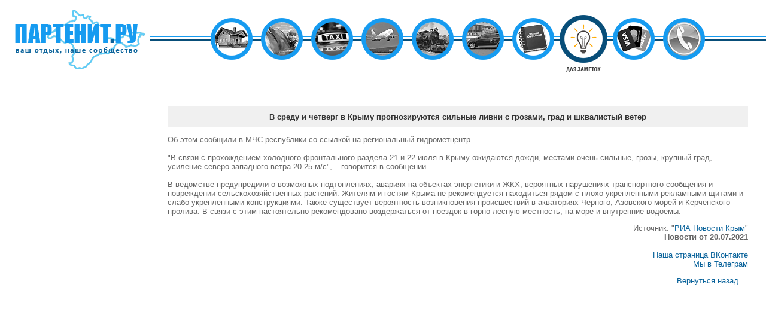

--- FILE ---
content_type: text/html; charset=windows-1251
request_url: http://www.partenit.ru/cgi-bin/news2020/shownewstext.cgi?id=179
body_size: 3368
content:
<!DOCTYPE html PUBLIC "-//W3C//DTD XHTML 1.0 Transitional//EN" "http://www.w3.org/TR/xhtml1/DTD/xhtml1-transitional.dtd">
<html xmlns="http://www.w3.org/1999/xhtml">
<head>
<meta http-equiv="Content-Type" content="text/html; charset=windows-1251" />
<META NAME="DESCRIPTION" CONTENT="Partenit.Ru - отдых в Крыму, России и СНГ, дельфинотерапия, частный сектор, санатории, гостиницы, отели с бассейном">
<META NAME="KEYWORDS" CONTENT="Партенит Крым Айвазовское Норд Алушта Ялта море горы отдых экскурсии путешествия природа цены жилье квартира фото Аю-Даг лето маршрут турист санаторий пляж карты расписание погода новости коллекция лес Фрунзенское Симферополь курорт южный берег частный сектор советы лечение заповедник вино предложения путевки бронирование заказ партенитская Артек Гурзуф Евпатория парк климат крымский курортный Айвазовское рекомендации пансионат легенды история достопримечательности фотоальбом туризм недорогой дешевый детьми стоимость проживания Partenit Crimea Yalta turizm">
<meta name='yandex-verification' content='68ec449d268f7db5' />
<meta name="robots" content="index,follow">
<META NAME="webmoney.attestation.label" CONTENT="webmoney attestation label#1A8DAEDD-93AE-4391-BC3E-DA134D7C0036"> 
<TITLE>Партенит.Ру: отдых в Крыму, России и СНГ, дельфинотерапия, частный сектор, санатории, гостиницы, отели с бассейном, полезные онлайн сервисы для путешественника</TITLE>
<link rel="icon" href="http://www.partenit.ru/favicon.ico" type="image/x-icon">
<link rel="shortcut icon" href="http://www.partenit.ru/favicon.ico" type="image/x-icon">
<style type="text/css">
<!--
body,td,th {
	font-size: small;
	color: #666666;
	font-family: Geneva, Arial, Helvetica, sans-serif;
}
body {
	background-color: #FFFFFF;
	margin-left: 0px;
	margin-top: 0px;
	margin-right: 0px;
	margin-bottom: 0px;
}
a:link {
	color: #0A639B;
	text-decoration: none;
}
a:visited {
	text-decoration: none;
	color: #0A639B;
}
a:hover {
	text-decoration: none;
	color: #003366;
}
a:active {
	text-decoration: none;
	color: #003366;
}
.style2 {
	color: #333333;
	font-weight: bold;
}
-->
</style></head>

<body>
<table width="100%" border="0" align="center" cellpadding="0" cellspacing="0">
  <tr>
    <td width="250" align="center" valign="top"><a href="http://partenit.ru"><img src="http://partenit.ru/lib/logo03.png" alt=" На главную " width="250" height="130" border="0" /></a></td>
    <td align="center" valign="middle" background="http://partenit.ru/lib/menuline.png">
<A ONMOUSEOVER="document.bbtn07.src='http://partenit.ru/lib/bbtn07_on.png'" ONCLICK="return true" ONMOUSEOUT="document.bbtn07.src='http://partenit.ru/lib/bbtn07_off.png'" HREF="http://partenit.ru/arenda.shtml"><IMG SRC="http://partenit.ru/lib/bbtn07_off.png" WIDTH="80" HEIGHT="130" NAME="bbtn07" BORDER="0" ALT=" Аренда апартаментов, частные отели в Крыму "></A>
<A ONMOUSEOVER="document.bbtn01.src='http://partenit.ru/lib/bbtn01_on.png'" ONCLICK="return true" ONMOUSEOUT="document.bbtn01.src='http://partenit.ru/lib/bbtn01_off.png'" HREF="http://partenit.ru/delfin.shtml"><IMG SRC="http://partenit.ru/lib/bbtn01_off.png" WIDTH="80" HEIGHT="130" NAME="bbtn01" BORDER="0" ALT=" Дельфинотерапия в Крыму "></A>
<A ONMOUSEOVER="document.bbtn02.src='http://partenit.ru/lib/bbtn02_on.png'" ONCLICK="return true" ONMOUSEOUT="document.bbtn02.src='http://partenit.ru/lib/bbtn02_off.png'" HREF="http://partenit.ru/taxi.shtml"><IMG SRC="http://partenit.ru/lib/bbtn02_off.png" WIDTH="80" HEIGHT="130" NAME="bbtn02" BORDER="0" ALT=" Заказ такси по Крыму "></A>
<A ONMOUSEOVER="document.bbtn04.src='http://partenit.ru/lib/bbtn04_on.png'" ONCLICK="return true" ONMOUSEOUT="document.bbtn04.src='http://partenit.ru/lib/bbtn04_off.png'" HREF="http://partenit.ru/avia.shtml"><IMG SRC="http://partenit.ru/lib/bbtn04_off.png" WIDTH="80" HEIGHT="130" NAME="bbtn04" BORDER="0" ALT=" Авиабилеты "></A>
<A ONMOUSEOVER="document.bbtn05.src='http://partenit.ru/lib/bbtn05_on.png'" ONCLICK="return true" ONMOUSEOUT="document.bbtn05.src='http://partenit.ru/lib/bbtn05_off.png'" HREF="http://partenit.ru/poezd.shtml"><IMG SRC="http://partenit.ru/lib/bbtn05_off.png" WIDTH="80" HEIGHT="130" NAME="bbtn05" BORDER="0" ALT=" Ж/д билеты "></A>
<A ONMOUSEOVER="document.bbtn03.src='http://partenit.ru/lib/bbtn03_on.png'" ONCLICK="return true" ONMOUSEOUT="document.bbtn03.src='http://partenit.ru/lib/bbtn03_off.png'" HREF="http://partenit.ru/prokat.shtml"><IMG SRC="http://partenit.ru/lib/bbtn03_off.png" WIDTH="80" HEIGHT="130" NAME="bbtn03" BORDER="0" ALT=" Прокат авто в Крыму "></A>
<A ONMOUSEOVER="document.bbtn08.src='http://partenit.ru/lib/bbtn08_on.png'" ONCLICK="return true" ONMOUSEOUT="document.bbtn08.src='http://partenit.ru/lib/bbtn08_off.png'" HREF="http://www.partenit.ru/cgi-bin/faq/gb.cgi"><IMG SRC="http://partenit.ru/lib/bbtn08_off.png" WIDTH="80" HEIGHT="130" NAME="bbtn08" BORDER="0" ALT=" Отзывы, вопросы клиентов "></A>
<A HREF="http://partenit.ru/notes.shtml"><IMG SRC="http://partenit.ru/lib/bbtn10_on.png" WIDTH="80" HEIGHT="130" BORDER="0" ALT=" Для заметок "></A>
<A ONMOUSEOVER="document.bbtn09.src='http://partenit.ru/lib/bbtn09_on.png'" ONCLICK="return true" ONMOUSEOUT="document.bbtn09.src='http://partenit.ru/lib/bbtn09_off.png'" HREF="http://partenit.ru/oplata.shtml"><IMG SRC="http://partenit.ru/lib/bbtn09_off.png" WIDTH="80" HEIGHT="130" NAME="bbtn09" BORDER="0" ALT=" Оплатить счет "></A>
<A ONMOUSEOVER="document.bbtn06.src='http://partenit.ru/lib/bbtn06_on.png'" ONCLICK="return true" ONMOUSEOUT="document.bbtn06.src='http://partenit.ru/lib/bbtn06_off.png'" HREF="http://partenit.ru/contacts.shtml"><IMG SRC="http://partenit.ru/lib/bbtn06_off.png" WIDTH="80" HEIGHT="130" NAME="bbtn06" BORDER="0" ALT=" Контакты, реквизиты "></A></td>
  </tr>
  <tr>
    <td width="250" align="left" valign="top"><!--Rating@Mail.ru COUNTER-->
    <script language="JavaScript"><!--
d=document;a='';a+=';r='+escape(d.referrer)
js=10//--></script> <script language="JavaScript1.1"><!--
a+=';j='+navigator.javaEnabled()
js=11//--></script> <script language="JavaScript1.2"><!--
s=screen;a+=';s='+s.width+'*'+s.height
a+=';d='+(s.colorDepth?s.colorDepth:s.pixelDepth)
js=12//--></script> <script language="JavaScript1.3"><!--
js=13//--></script> <script language="JavaScript"><!--
d.write('<img src="http://top.list.ru/counter'+
'?id=43702;js='+js+a+';rand='+Math.random()+
'" height=1 width=1>')
if(js>11)d.write('<'+'!-- ')//--></script><noscript><img src="http://top.list.ru/counter?js=na;id=43702" height=1 width=1 alt="">
</noscript><script language="JavaScript"><!--
if(js>11)d.write('--'+'>')//--></script><!--/COUNTER-->&nbsp;</td>
    <td align="left" valign="top"><img src="http://partenit.ru/lib/line900.png" width="900" height="2" /></td>
  </tr>
  <tr>
    <td width="250" align="center" valign="top"><table width="100%" border="0" cellpadding="10" cellspacing="0">
      <tr>
        <td align="center" valign="top"><table width="210" border="0" cellpadding="10" cellspacing="0">
            <tr>
              <td></td>
            </tr>
        </table></td>
      </tr>
      <tr>
        <td align="center" valign="top">&nbsp;</td>
      </tr>
    </table></td>
    <td align="center" valign="top"><table width="100%" height="100%" border="0" align="center" cellpadding="30" cellspacing="0">
      <tr>
        <td align="left" valign="top">
<table width='100%' border=0 cellpadding=10 cellspacing=0 bgcolor='#F0F0F0'><tr><td align='center' valign='middle'><span class='style2'>В среду и четверг в Крыму прогнозируются сильные ливни с грозами, град и шквалистый ветер</span></td></tr></table><p align="left">Об этом сообщили в МЧС республики со ссылкой на региональный гидрометцентр.<br><br>"В связи с прохождением холодного фронтального раздела 21 и 22 июля в Крыму ожидаются дожди, местами очень сильные, грозы, крупный град, усиление северо-западного ветра 20-25 м/с", – говорится в сообщении.<br><br>В ведомстве предупредили о возможных подтоплениях, авариях на объектах энергетики и ЖКХ, вероятных нарушениях транспортного сообщения и повреждении сельскохозяйственных растений. Жителям и гостям Крыма не рекомендуется находиться рядом с плохо укрепленными рекламными щитами и слабо укрепленными конструкциями. Также существует вероятность возникновения происшествий в акваториях Черного, Азовского морей и Керченского пролива. В связи с этим настоятельно рекомендовано воздержаться от поездок в горно-лесную местность, на море и внутренние водоемы.<p align="right">Источник: &quot;<a href="https://crimea.ria.ru/society/20210720/1119820294/Livni-vozvraschayutsya-v-Krym-MChS-obyavilo-shtormovoe-preduprezhdenie.html" target="_blank">РИА Новости Крым</a>&quot;<b><br>Новости от 20.07.2021</b><br><br><a href="http://vk.com/club150918614">Наша страница ВКонтакте</a><br><a href="https://t.me/partenit_ru">Мы в Телеграм</a></p><p align='right'><a href='javascript:history.back()'>Вернуться назад ...</a></p>          </td></tr>
    </table></td>
  </tr>
  <tr>
    <td width="250" align="center" valign="top">&nbsp;</td>
    <td align="center" valign="top">&nbsp;</td>
  </tr>
</table>
</body>
</html>
